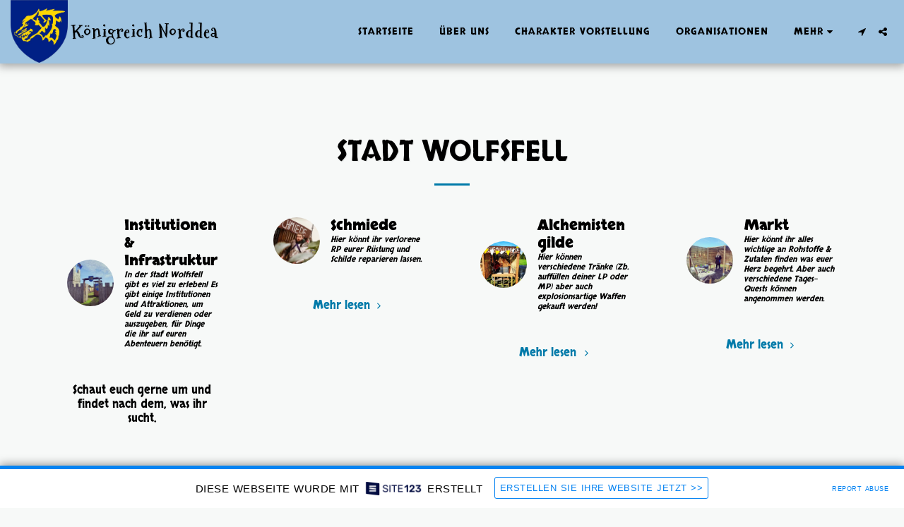

--- FILE ---
content_type: text/html; charset=UTF-8
request_url: https://607596e1716b5.site123.me/stadt-wolfsfell
body_size: 1807
content:
<!DOCTYPE html>
<html lang="en">
<head>
    <meta charset="utf-8">
    <meta name="viewport" content="width=device-width, initial-scale=1">
    <title></title>
    <style>
        body {
            font-family: "Arial";
        }
    </style>
    <script type="text/javascript">
    window.awsWafCookieDomainList = [];
    window.gokuProps = {
"key":"AQIDAHjcYu/GjX+QlghicBgQ/7bFaQZ+m5FKCMDnO+vTbNg96AGvfpWwg+S+64/CD3DBdsOtAAAAfjB8BgkqhkiG9w0BBwagbzBtAgEAMGgGCSqGSIb3DQEHATAeBglghkgBZQMEAS4wEQQMe3NLUdITcxdyK+ScAgEQgDstSWYnhteY6SR5dc5NXNoA2ZqNR+vI60CR6EPqN2nSzWvShPkYpPJpKJ65wPDZsHl0kofZp28i1cYwQA==",
          "iv":"CgAEEzKs8AAAByyD",
          "context":"HjoaostJ7NZSnE7dAgpomZa4NzHoxPB1pF+SIN8qSP4cp181bW2soJyBg167Gdx10Da6RGp6dvajnS52Z7JedUB/Law8aQ2XFJevjQTg0RtlNU7m3z8WNEbGRNERoiH8Xmp/JxoNACbvX8C0A/T4N5V1FrfDsJujARgJ66/w0sGvTIq/e8b4Mqdrsr5fNqdwofCAS57ZjYbRm92Am1MUHYYF0ZFKGC/B9IAnzLn5crvEbMGwb85NoTRobX2UpBWzcliJo8/DsfbuoPmpa9GZYBBkrDOt8aiq85LjhERstezX8a4rbguCODtOBeke+wKdZUTdswxL6+PpGmwBFVmnJSMNwst7QKTNV5voHrQXufK0goHq+k8mQeQ="
};
    </script>
    <script src="https://3ebe8aca4f86.70064874.us-east-1.token.awswaf.com/3ebe8aca4f86/37f16da8cb4d/d335e59f7b06/challenge.js"></script>
</head>
<body>
    <div id="challenge-container"></div>
    <script type="text/javascript">
        AwsWafIntegration.saveReferrer();
        AwsWafIntegration.checkForceRefresh().then((forceRefresh) => {
            if (forceRefresh) {
                AwsWafIntegration.forceRefreshToken().then(() => {
                    window.location.reload(true);
                });
            } else {
                AwsWafIntegration.getToken().then(() => {
                    window.location.reload(true);
                });
            }
        });
    </script>
    <noscript>
        <h1>JavaScript is disabled</h1>
        In order to continue, we need to verify that you're not a robot.
        This requires JavaScript. Enable JavaScript and then reload the page.
    </noscript>
</body>
</html>